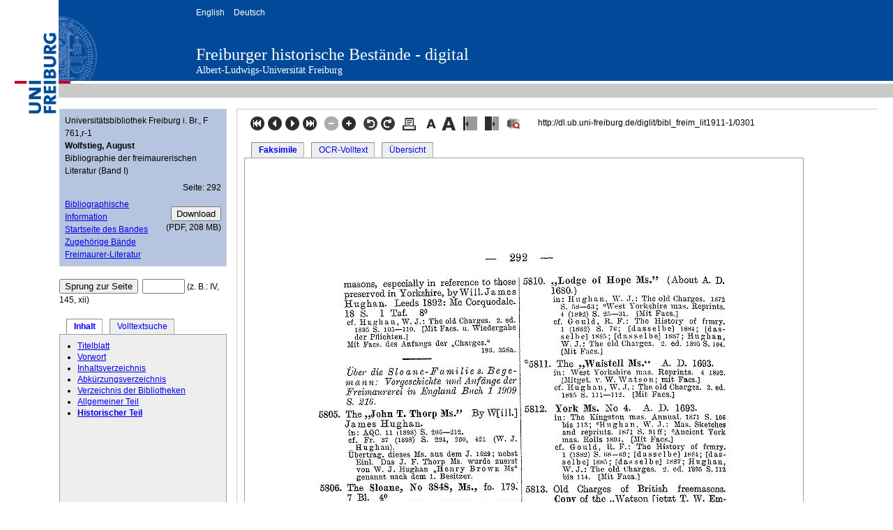

--- FILE ---
content_type: text/html; charset=utf-8
request_url: https://dl.ub.uni-freiburg.de/diglit/bibl_freim_lit1911-1/0301/image?sid=0d0b7e293ce3b1d07241cdb197df0044
body_size: 4234
content:
<!DOCTYPE html>
<html xmlns="http://www.w3.org/1999/xhtml" xml:lang="en" lang="en">
<head>
	<meta http-equiv="X-UA-Compatible" content="IE=edge" />
	<meta http-equiv="Content-Type" content="text/html; charset=utf-8" />
	<meta name="viewport" content="width=device-width, initial-scale=1" />
	<title>Wolfstieg, August: Bibliographie der freimaurerischen Literatur (Band I) (Universitätsbibliothek Freiburg i. Br., F 761,r-1) - Freiburger historische Bestände - digital - Universitätsbibliothek Freiburg</title>
	<link href="/css/dl.css" type="text/css" rel="stylesheet" />
	<meta name="keywords" content="" />
	<meta name="author" content="Wolfstieg, August" />
	<meta name="description" content="Bibliographie der freimaurerischen Literatur (Band I)" />
	<meta http-equiv="Content-Language" content="de" />
	
	<meta name="organization-name" content="Universitätsbibliothek Freiburg" />
	
	<meta name="organization-email" content="info@ub.uni-freiburg.de" />
	<meta name="city" content="Freiburg" />	
	<meta name="country" content="Germany - Deutschland" />
	<meta name="language" content="German, Deutsch, de, at,ch" />
	<meta name="robots" content="index" />	
	<meta name="robots" content="follow" />
	<meta name="revisit-after" content="3 months" />
	<meta name="rating" content="General" />
	<meta http-equiv="imagetoolbar" content="no" />
	<meta name="MSSmartTagsPreventParsing" content="true" />
	<link rel="SHORTCUT ICON" href="/favicon.ico" type="image/x-icon" />
	<script type="text/javascript">
	<!--
	if (top != self)
		top.location = self.location;
	//-->
	</script>
	<!--[if lte IE 7]>
		<link href="/diglit_pub/yaml/css/patches/patch_2col_left_13.css" rel="stylesheet" type="text/css" />
	<![endif]-->
	<style type="text/css"><!--
			@media all {
				body {
				    font-size: 75%; 
				}
			}
			@media screen, projection {
				
					#col1 {
						width: 20em;
					}
					#col3 {
						margin-left: 20em;
					}
					
			}
	--></style>
	<script type="text/javascript" src="/diglit_pub/scriptaculous/lib/prototype.js"></script>
	<script type="text/javascript" src="/diglit_pub/scriptaculous/src/scriptaculous.js?load=effects,dragdrop"></script>
	<script type="text/javascript">
	<!--
		var imgmove;

		function resize() {
			// da IE kein maxHeight versteht,
			// zusätzlich height setzen.
			//$("navbox").style.height = (document.viewport.getHeight()-$("navbox").cumulativeOffset().top -14)+"px";
			//$("navbox").style.maxHeight  = $("navbox").style.height;
			$("navbox").style.height = (document.viewport.getHeight()*0.85)+"px";
			$("navbox").style.maxHeight  = $("navbox").style.height;
						
		}
		
		function setup() {
			
				imgmove = new Draggable('imgmove', { endeffect:null }); 
				imgmove.element.setStyle({ cursor: 'move'});
			
	
			resize();
			var fts_cur=$("navbox_current").positionedOffset();
			var navbox_offset=$("navbox").cumulativeOffset();
			$("navbox").scrollTop=fts_cur[1]-navbox_offset[1]; // (?)
		}
		
		function reload_img(url, width, height) {
			$("image").src=url;
			$("imgclip").style.width=width+"px";
			$("imgclip").style.height=height+"px";
		}
		
		document.observe("dom:loaded", setup);
		// onresize für IE
		// für konqueror: siehe http://groups.google.com/group/prototype-core/browse_thread/thread/f4d397d5152e4fa3
		window.onresize=resize;
	// -->
	</script>
	<!-- Matomo -->
	<script type="text/javascript">
	  var _paq = window._paq = window._paq || [];
	  _paq.push(["setDoNotTrack", true]);
	  _paq.push(['disableCookies']);
	  _paq.push(['enableHeartBeatTimer', 5]);
	  _paq.push(['trackPageView']);
	  _paq.push(['enableLinkTracking']);

	  function embedTrackingCode() {
	    var u = 'https://analytics.ub.uni-freiburg.de/';
	    _paq.push(['setTrackerUrl', u + 'matomo.php']);
	    _paq.push(['setSiteId', '1']);
	    var d = document,
	      g = d.createElement('script'),
	      s = d.getElementsByTagName('script')[0];
	    g.type = 'text/javascript';
	    g.async = true;
	    g.defer = true;
	    g.src = u + 'matomo.js';
	    s.parentNode.insertBefore(g, s);
	  }

	  setTimeout(function () {
	    embedTrackingCode(); // Die Matomo Tracking Funktion wird ausgeführt
	  }, 2) 
	</script>
	<!-- End Matomo Code -->
</head>
<body>
<div id="dl_banner">
	<div id="dl_logo">
	<a href="https://www.uni-freiburg.de"><img src="/ico/unilogo.png" alt="Albert-Ludwigs-Universität Freiburg" width="84" height="164" border="0" /></a>
	</div>
	<div class="dl_banner">
		<div id="dl_heading">
			<ul id="dl_langSelector">
				<li><a href="/diglit/bibl_freim_lit1911-1/0301?sid=0d0b7e293ce3b1d07241cdb197df0044&amp;ui_lang=eng">English</a></li>
				<li><a href="/diglit/bibl_freim_lit1911-1/0301?sid=0d0b7e293ce3b1d07241cdb197df0044&amp;ui_lang=ger">Deutsch</a></li>
			</ul>
			<div id="dl_titleResource"><h1><a href="https://www.ub.uni-freiburg.de/go/dipro">Freiburger historische Bestände - digital</a></h1></div>
			<div id="dl_titleUni"><a href="https://www.uni-freiburg.de">Albert-Ludwigs-Universität Freiburg</a></div>
		</div>
	</div>
</div>

<div id="dl_content">
<div id="col1">
	<div id="col1_content" class="clearfix">
	
<div class="metabox"> 
	<div style="margin: 0 0 0.5em 0;">
		Universitätsbibliothek Freiburg i. Br., F 761,r-1<br/>
		
			<b>Wolfstieg, August</b><br/>
		
		
		Bibliographie der freimaurerischen Literatur (Band I)
		
	</div>
	<div class="floatbox" style="margin: 0 0 0.5em 0;">
		<div class="float_left" style="margin: 0 1.5em 0.5em 0;">
			
		</div>

	
		<div style="text-align:right;">
			
				Seite:&nbsp;292
				
		</div>
		</div><!-- floatbox NACH Seitenangabe zumachen (kein Umbruch) -->
	
	
	<!-- <div class="floatbox"> -->
		
		<div class="float_right" style="text-align:right; padding-top:1em;">
			<form action="https://dl.ub.uni-freiburg.de/cgi-bin/digi-downloadPdf.fcgi" method="get" title="Ganzes Werk als PDF herunterladen">
				<input type="hidden" name="projectname" value="bibl_freim_lit1911-1"/>
				<input type="hidden" name="action" value="downloadPdf"/>
				<input class="submit" type="submit" value="Download"/>
			</form>
			
					(PDF,&nbsp;208&nbsp;MB)
			
		</div><!--  -->
		

		
		<a href="https://katalog.ub.uni-freiburg.de/link/digitallibrary/kid?1331648084">
		Bibliographische Information</a><br/>
		
		
		
		
			<a href="http://dl.ub.uni-freiburg.de/diglit/bibl_freim_lit1911-1?sid=0d0b7e293ce3b1d07241cdb197df0044">Startseite des Bandes</a><br/>
		
		
			<a href="/diglit/bibl_freim_lit_ga?sid=0d0b7e293ce3b1d07241cdb197df0044">Zugehörige Bände</a><br/>
		
		
		
		
		
		
		<a href="https://www.ub.uni-freiburg.de/dipro/freimaurer/">Freimaurer-Literatur</a><br/>
		
	<!-- floatbox</div>  --> 
</div>
<br/>	

<form action="" method="get">
	<input class="submit" type="submit" value="Sprung zur Seite"/>&nbsp;
	<input name="page_query" type="text" value="" class="inputText" style="width:4em;"/>
	<input name="navmode" type="hidden" value="struct"/>
	<input name="action" type="hidden" value="pagesearch"/>
	<input name="sid" type="hidden" value="0d0b7e293ce3b1d07241cdb197df0044"/>
	
	
		(z.&nbsp;B.: IV, 145, xii)
	
	
	
</form>

<br />

<div class="floatbox">
	<div class="hlist" >
	  <ul>
		
		<li id="current"><a href="/diglit/bibl_freim_lit1911-1/0301?sid=0d0b7e293ce3b1d07241cdb197df0044&amp;navmode=struct">Inhalt</a></li>
		
		<li ><a href="/diglit/bibl_freim_lit1911-1/0301?sid=0d0b7e293ce3b1d07241cdb197df0044&amp;navmode=fulltextsearch">Volltextsuche</a></li>
		
	  </ul>
	</div>
</div>

<div id="navbox" class="navbox">
	
		<ul class="struct_level0">
<li><a class='text-link-internal' href='/diglit/bibl_freim_lit1911-1/0001?sid=0d0b7e293ce3b1d07241cdb197df0044'>Titelblatt</a></li>
<li><a class='text-link-internal' href='/diglit/bibl_freim_lit1911-1/0003?sid=0d0b7e293ce3b1d07241cdb197df0044'>Vorwort</a></li>
<li><a class='text-link-internal' href='/diglit/bibl_freim_lit1911-1/0005?sid=0d0b7e293ce3b1d07241cdb197df0044'>Inhaltsverzeichnis</a></li>
<li><a class='text-link-internal' href='/diglit/bibl_freim_lit1911-1/0007?sid=0d0b7e293ce3b1d07241cdb197df0044'>Abkürzungsverzeichnis</a></li>
<li><a class='text-link-internal' href='/diglit/bibl_freim_lit1911-1/0010?sid=0d0b7e293ce3b1d07241cdb197df0044'>Verzeichnis der Bibliotheken</a></li>
<li><a class='text-link-internal' href='/diglit/bibl_freim_lit1911-1/0011?sid=0d0b7e293ce3b1d07241cdb197df0044'>Allgemeiner Teil</a></li>
<li id="navbox_current" class="struct_current"><a class='text-link-internal' href='/diglit/bibl_freim_lit1911-1/0198?sid=0d0b7e293ce3b1d07241cdb197df0044'>Historischer Teil</a></li>
</ul>

	
	
     
</div><!-- navbox -->

<br /><br />

 <a href="https://creativecommons.org/publicdomain/mark/1.0/"><img alt="Lizenz: Public Domain Mark 1.0" 
	title="Lizenz: Public Domain Mark 1.0"
 	src="https://i.creativecommons.org/p/mark/1.0/88x31.png" /></a>
 

	</div><!-- col1_content -->
 </div><!-- col1 -->

<div id="col3">
	<div id="col3_content" class="clearfix">



<div class="floatbox">
	<div class="topnav float_left" style="margin-left:8px;">
		<!-- <a href="/diglit/bibl_freim_lit1911-1/0198?sid=0d0b7e293ce3b1d07241cdb197df0044" title="Zur ersten Seite dieses Kapitels">
			<img src="/diglit_pub/bt_erste.gif" alt="Zur ersten Seite dieses Kapitels" />
		</a> -->
		
		<a href="/diglit/bibl_freim_lit1911-1/0001?sid=0d0b7e293ce3b1d07241cdb197df0044" title="Zur ersten Seite">
			<img src="/diglit_pub/bt_erste.png" alt="Zur ersten Seite" />
		</a>
		<a href="/diglit/bibl_freim_lit1911-1/0300?sid=0d0b7e293ce3b1d07241cdb197df0044" title="Eine Seite zurück">
			<img src="/diglit_pub/bt_zurueck.png" alt="Eine Seite zurück" />
		</a>
		<a href="/diglit/bibl_freim_lit1911-1/0302?sid=0d0b7e293ce3b1d07241cdb197df0044" title="Eine Seite vor">
			<img src="/diglit_pub/bt_vor.png" alt="Eine Seite vor" />
		</a>
		<a href="/diglit/bibl_freim_lit1911-1/0999?sid=0d0b7e293ce3b1d07241cdb197df0044" title="Zur letzten Seite">
			<img src="/diglit_pub/bt_letzte.png" alt="Zur letzten Seite" />
		</a>
		
		<!-- <a href="/diglit/bibl_freim_lit1911-1/0999?sid=0d0b7e293ce3b1d07241cdb197df0044" title="Zur ersten Seite des nächsten Kapitels">
			<img src="/diglit_pub/bt_letzte.png" alt="Zur ersten Seite des nächsten Kapitels" />
		</a> -->
		&nbsp;
		
			<img src="/diglit_pub/bt_zoom_out_disabled.png" alt="" />
		
		
		<a href="/diglit/bibl_freim_lit1911-1/0301?sid=0d0b7e293ce3b1d07241cdb197df0044&amp;zoomlevel=2" title="Seitenansicht vergrößern">
			<img src="/diglit_pub/bt_zoom_in.png" alt="Seitenansicht vergrößern" />
		</a>
		
		&nbsp;
		<a href="/diglit/bibl_freim_lit1911-1/0301?sid=0d0b7e293ce3b1d07241cdb197df0044&amp;img_angle=270" title="Gegen den Uhrzeigersinn drehen"><img src="/diglit_pub/bt_drehen_links.png" alt="Gegen den Uhrzeigersinn drehen" /></a>
		<a href="/diglit/bibl_freim_lit1911-1/0301?sid=0d0b7e293ce3b1d07241cdb197df0044&amp;img_angle=90" title="Im Uhrzeigersinn drehen"><img src="/diglit_pub/bt_drehen_rechts.png" alt="Im Uhrzeigersinn drehen" /></a>
		&nbsp;
		<a href="/diglit/bibl_freim_lit1911-1/0301?sid=0d0b7e293ce3b1d07241cdb197df0044&amp;action=pagePrint" target="pagePrint" title="Aktuelle Seite drucken">
			<img src="/diglit_pub/bt_drucken.png"  alt="Aktuelle Seite drucken" />
		</a>
		&nbsp;
<!--
		<a href="https://www.ub.uni-freiburg.de/go/digi-nutzung"><img src="/diglit_pub/warenkorb.png" alt="" /></a>
//-->
		<a href="/diglit/bibl_freim_lit1911-1/0301?sid=0d0b7e293ce3b1d07241cdb197df0044&amp;fontsize=0.85" title="Schrift verkleinern">
			<img src="/diglit_pub/bt_schrift_kleiner.png"  alt="Schrift verkleinern"/>
		</a>
		<a href="/diglit/bibl_freim_lit1911-1/0301?sid=0d0b7e293ce3b1d07241cdb197df0044&amp;fontsize=1.17647058823529" title="Schrift vergrößern">
			<img src="/diglit_pub/bt_schrift_groesser.png"  alt="Schrift vergrößern"/>
		</a>
		&nbsp;
		<a href="/diglit/bibl_freim_lit1911-1/0301?sid=0d0b7e293ce3b1d07241cdb197df0044&amp;leftwidth=0.857142857142857" title="Linke Spalte schmaler; 4× -> ausblenden">
			<img src="/diglit_pub/bt_linke_spalte_schmaler.png"  alt="Linke Spalte schmaler; 4× -> ausblenden"/>
		</a>
		&nbsp;
		<a href="/diglit/bibl_freim_lit1911-1/0301?sid=0d0b7e293ce3b1d07241cdb197df0044&amp;leftwidth=1.14285714285714" title="Linke Spalte breiter/einblenden">
			<img src="/diglit_pub/bt_linke_spalte_breiter.png"  alt="Linke Spalte breiter/einblenden"/>
		</a>
<!--
		
			<a href="/diglit/bibl_freim_lit1911-1/0301?sid=0d0b7e293ce3b1d07241cdb197df0044&amp;ui_lang=eng" title="english"><img src="/diglit_pub/flag_eng.png" title="english"/></a>
		
//-->
		&nbsp;
		<a href="https://dfg-viewer.de/show/?tx_dlf[id]=https%3A%2F%2Fdl.ub.uni-freiburg.de%2Fdiglit%2Fbibl_freim_lit1911-1%2Fmets&amp;set[image]=301" title="Anzeige im DFG-Viewer">
			<img src="/diglit_pub/bt_dfgviewer.png"  alt="Anzeige im DFG-Viewer"/>
		</a>
    </div>
    <div class="persistent_url float_left" style="margin-left:1em;">
		<!-- Persistente URL: -->http://dl.ub.uni-freiburg.de/diglit/bibl_freim_lit1911-1/0301
    </div>
</div> 
 

<div class="floatbox" style="margin-top:10px;">
	<div class="hlist" >
	  <ul>
		
		<li class="current"><a href="/diglit/bibl_freim_lit1911-1/0301/image?sid=0d0b7e293ce3b1d07241cdb197df0044">Faksimile</a></li>
		
		<li ><a href="/diglit/bibl_freim_lit1911-1/0301/ocr?sid=0d0b7e293ce3b1d07241cdb197df0044">OCR-Volltext</a></li>
		
		<li ><a href="/diglit/bibl_freim_lit1911-1/0301/thumbs?sid=0d0b7e293ce3b1d07241cdb197df0044#current_page">Übersicht</a></li>
		
	  </ul>
	</div>
</div> 




		<div class="imgbox slidebox" id="imgclip" 
		style="overflow:hidden; border:1px solid #A0A0A0; width:800px; height:1297px;">
		<div id="imgmove">
			<img width="800" height="1297" id="image" alt="" src="https://dl.ub.uni-freiburg.de/diglitData/image/bibl_freim_lit1911-1/1/292.jpg" />
			<!-- <img width="800" height="1297" id="image" src="https://dl.ub.uni-freiburg.de/diglitData/image/bibl_freim_lit1911-1/1/292.jpg"/> -->
			
		</div>
	</div>
				



<br />

<div class="floatbox">
	<div class="topnav float_left" style="margin-left:8px;">
		<!-- <a href="/diglit/bibl_freim_lit1911-1/0198?sid=0d0b7e293ce3b1d07241cdb197df0044" title="Zur ersten Seite dieses Kapitels">
			<img src="/diglit_pub/bt_erste.gif" alt="Zur ersten Seite dieses Kapitels" />
		</a> -->
		
		<a href="/diglit/bibl_freim_lit1911-1/0001?sid=0d0b7e293ce3b1d07241cdb197df0044" title="Zur ersten Seite">
			<img src="/diglit_pub/bt_erste.png" alt="Zur ersten Seite" />
		</a>
		<a href="/diglit/bibl_freim_lit1911-1/0300?sid=0d0b7e293ce3b1d07241cdb197df0044" title="Eine Seite zurück">
			<img src="/diglit_pub/bt_zurueck.png" alt="Eine Seite zurück" />
		</a>
		<a href="/diglit/bibl_freim_lit1911-1/0302?sid=0d0b7e293ce3b1d07241cdb197df0044" title="Eine Seite vor">
			<img src="/diglit_pub/bt_vor.png" alt="Eine Seite vor" />
		</a>
		<a href="/diglit/bibl_freim_lit1911-1/0999?sid=0d0b7e293ce3b1d07241cdb197df0044" title="Zur letzten Seite">
			<img src="/diglit_pub/bt_letzte.png" alt="Zur letzten Seite" />
		</a>
		
		<!-- <a href="/diglit/bibl_freim_lit1911-1/0999?sid=0d0b7e293ce3b1d07241cdb197df0044" title="Zur ersten Seite des nächsten Kapitels">
			<img src="/diglit_pub/bt_letzte.png" alt="Zur ersten Seite des nächsten Kapitels" />
		</a> -->
		&nbsp;
		
			<img src="/diglit_pub/bt_zoom_out_disabled.png" alt="" />
		
		
		<a href="/diglit/bibl_freim_lit1911-1/0301?sid=0d0b7e293ce3b1d07241cdb197df0044&amp;zoomlevel=2" title="Seitenansicht vergrößern">
			<img src="/diglit_pub/bt_zoom_in.png" alt="Seitenansicht vergrößern" />
		</a>
		
		&nbsp;
		<a href="/diglit/bibl_freim_lit1911-1/0301?sid=0d0b7e293ce3b1d07241cdb197df0044&amp;img_angle=270" title="Gegen den Uhrzeigersinn drehen"><img src="/diglit_pub/bt_drehen_links.png" alt="Gegen den Uhrzeigersinn drehen" /></a>
		<a href="/diglit/bibl_freim_lit1911-1/0301?sid=0d0b7e293ce3b1d07241cdb197df0044&amp;img_angle=90" title="Im Uhrzeigersinn drehen"><img src="/diglit_pub/bt_drehen_rechts.png" alt="Im Uhrzeigersinn drehen" /></a>
		&nbsp;
		<a href="/diglit/bibl_freim_lit1911-1/0301?sid=0d0b7e293ce3b1d07241cdb197df0044&amp;action=pagePrint" target="pagePrint" title="Aktuelle Seite drucken">
			<img src="/diglit_pub/bt_drucken.png"  alt="Aktuelle Seite drucken" />
		</a>
		&nbsp;
<!--
		<a href="https://www.ub.uni-freiburg.de/go/digi-nutzung"><img src="/diglit_pub/warenkorb.png" alt="" /></a>
//-->
		<a href="/diglit/bibl_freim_lit1911-1/0301?sid=0d0b7e293ce3b1d07241cdb197df0044&amp;fontsize=0.85" title="Schrift verkleinern">
			<img src="/diglit_pub/bt_schrift_kleiner.png"  alt="Schrift verkleinern"/>
		</a>
		<a href="/diglit/bibl_freim_lit1911-1/0301?sid=0d0b7e293ce3b1d07241cdb197df0044&amp;fontsize=1.17647058823529" title="Schrift vergrößern">
			<img src="/diglit_pub/bt_schrift_groesser.png"  alt="Schrift vergrößern"/>
		</a>
		&nbsp;
		<a href="/diglit/bibl_freim_lit1911-1/0301?sid=0d0b7e293ce3b1d07241cdb197df0044&amp;leftwidth=0.857142857142857" title="Linke Spalte schmaler; 4× -> ausblenden">
			<img src="/diglit_pub/bt_linke_spalte_schmaler.png"  alt="Linke Spalte schmaler; 4× -> ausblenden"/>
		</a>
		&nbsp;
		<a href="/diglit/bibl_freim_lit1911-1/0301?sid=0d0b7e293ce3b1d07241cdb197df0044&amp;leftwidth=1.14285714285714" title="Linke Spalte breiter/einblenden">
			<img src="/diglit_pub/bt_linke_spalte_breiter.png"  alt="Linke Spalte breiter/einblenden"/>
		</a>
<!--
		
			<a href="/diglit/bibl_freim_lit1911-1/0301?sid=0d0b7e293ce3b1d07241cdb197df0044&amp;ui_lang=eng" title="english"><img src="/diglit_pub/flag_eng.png" title="english"/></a>
		
//-->
		&nbsp;
		<a href="https://dfg-viewer.de/show/?tx_dlf[id]=https%3A%2F%2Fdl.ub.uni-freiburg.de%2Fdiglit%2Fbibl_freim_lit1911-1%2Fmets&amp;set[image]=301" title="Anzeige im DFG-Viewer">
			<img src="/diglit_pub/bt_dfgviewer.png"  alt="Anzeige im DFG-Viewer"/>
		</a>
    </div>
    <div class="persistent_url float_left" style="margin-left:1em;">
		<!-- Persistente URL: -->http://dl.ub.uni-freiburg.de/diglit/bibl_freim_lit1911-1/0301
    </div>
</div> 


	</div><!-- col3_content -->
</div><!-- col2 -->

</div>
<div id="dl_footer">
	<ul>
		<li><a href="https://www.ub.uni-freiburg.de/go/impressum">&raquo; Impressum</a></li>
		<li><a href="https://www.ub.uni-freiburg.de/go/digi-nutzung">&raquo; Rechtliches</a></li>
		<li><a href="https://www.ub.uni-freiburg.de/go/kontakt" accesskey="4">&raquo; Kontakt</a></li>
		<li><a href="https://www.ub.uni-freiburg.de/">&raquo; weiter zur Universitätsbibliothek Freiburg</a></li>
	</ul>
</div>

<div>
	<script type="text/javascript">
	<!--
		document.write('<img src="/diglit_pub/access-js1.gif?'+(screen.width+'x'+screen.height)+'" alt="" \/>');
	//-->
	</script>
	<noscript><div><img src="/diglit_pub/access-js0.gif" alt="" /></div></noscript>
</div>
</body>
</html>

